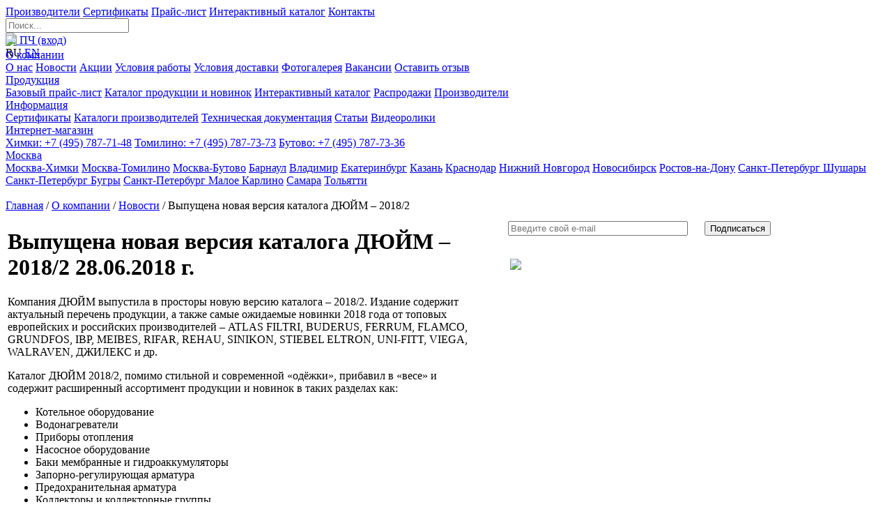

--- FILE ---
content_type: text/html; charset=UTF-8
request_url: https://www.duim.ru/company/news/vypushchena-novaya-versiya-kataloga-dyuym-2018-2/
body_size: 9010
content:
<!DOCTYPE html>
<html>
<head>
<title>Выпущена новая версия каталога ДЮЙМ – 2018/2</title>
<meta name="viewport" content="width=1200">
<meta name="mailru-verification" content="d0b1f17aadeaa721" />
<meta http-equiv="Content-Type" content="text/html; charset=UTF-8" />
<link href="/bitrix/js/main/core/css/core.min.css?15989860842854" type="text/css" rel="stylesheet" />



<link href="/bitrix/templates/putro1/fonts/PFBeauSansPro.css?15989860832220" type="text/css"  data-template-style="true"  rel="stylesheet" />
<link href="/bitrix/templates/putro1/components/bitrix/search.title/.default/style.css?15989860832127" type="text/css"  data-template-style="true"  rel="stylesheet" />
<link href="/bitrix/panel/main/popup.min.css?159898609220704" type="text/css"  data-template-style="true"  rel="stylesheet" />
<link href="/bitrix/templates/putro1/styles.css?17516172534471" type="text/css"  data-template-style="true"  rel="stylesheet" />
<link href="/bitrix/templates/putro1/template_styles.css?175161725335122" type="text/css"  data-template-style="true"  rel="stylesheet" />
<script type="text/javascript">if(!window.BX)window.BX={};if(!window.BX.message)window.BX.message=function(mess){if(typeof mess==='object'){for(let i in mess) {BX.message[i]=mess[i];} return true;}};</script>
<script type="text/javascript">(window.BX||top.BX).message({'JS_CORE_LOADING':'Загрузка...','JS_CORE_NO_DATA':'- Нет данных -','JS_CORE_WINDOW_CLOSE':'Закрыть','JS_CORE_WINDOW_EXPAND':'Развернуть','JS_CORE_WINDOW_NARROW':'Свернуть в окно','JS_CORE_WINDOW_SAVE':'Сохранить','JS_CORE_WINDOW_CANCEL':'Отменить','JS_CORE_WINDOW_CONTINUE':'Продолжить','JS_CORE_H':'ч','JS_CORE_M':'м','JS_CORE_S':'с','JSADM_AI_HIDE_EXTRA':'Скрыть лишние','JSADM_AI_ALL_NOTIF':'Показать все','JSADM_AUTH_REQ':'Требуется авторизация!','JS_CORE_WINDOW_AUTH':'Войти','JS_CORE_IMAGE_FULL':'Полный размер'});</script>

<script type="text/javascript" src="/bitrix/js/main/core/core.min.js?1598986084249634"></script>

<script>BX.setJSList(['/bitrix/js/main/core/core_ajax.js','/bitrix/js/main/core/core_promise.js','/bitrix/js/main/polyfill/promise/js/promise.js','/bitrix/js/main/loadext/loadext.js','/bitrix/js/main/loadext/extension.js','/bitrix/js/main/polyfill/promise/js/promise.js','/bitrix/js/main/polyfill/find/js/find.js','/bitrix/js/main/polyfill/includes/js/includes.js','/bitrix/js/main/polyfill/matches/js/matches.js','/bitrix/js/ui/polyfill/closest/js/closest.js','/bitrix/js/main/polyfill/fill/main.polyfill.fill.js','/bitrix/js/main/polyfill/find/js/find.js','/bitrix/js/main/polyfill/matches/js/matches.js','/bitrix/js/main/polyfill/core/dist/polyfill.bundle.js','/bitrix/js/main/core/core.js','/bitrix/js/main/polyfill/intersectionobserver/js/intersectionobserver.js','/bitrix/js/main/lazyload/dist/lazyload.bundle.js','/bitrix/js/main/polyfill/core/dist/polyfill.bundle.js','/bitrix/js/main/parambag/dist/parambag.bundle.js']);
BX.setCSSList(['/bitrix/js/main/core/css/core.css','/bitrix/js/main/lazyload/dist/lazyload.bundle.css','/bitrix/js/main/parambag/dist/parambag.bundle.css']);</script>
<script type="text/javascript">(window.BX||top.BX).message({'LANGUAGE_ID':'ru','FORMAT_DATE':'DD.MM.YYYY','FORMAT_DATETIME':'DD.MM.YYYY HH:MI:SS','COOKIE_PREFIX':'BITRIX_SM','SERVER_TZ_OFFSET':'10800','SITE_ID':'s1','SITE_DIR':'/','USER_ID':'','SERVER_TIME':'1768712848','USER_TZ_OFFSET':'0','USER_TZ_AUTO':'Y','bitrix_sessid':'88afa8e4d3ab78a37a8c7ea9c3297793'});</script>


<script type="text/javascript" src="/bitrix/js/main/pageobject/pageobject.min.js?1598986086570"></script>
<script type="text/javascript" src="/bitrix/js/main/core/core_window.min.js?159898608475951"></script>


<script type="text/javascript" src="/bitrix/templates/putro1/js/mu-functions.js?1751532317892"></script>
<script type="text/javascript" src="/bitrix/templates/putro1/js/jquery.min.js?159898608393382"></script>
<script type="text/javascript" src="/bitrix/templates/putro1/js/jquery-fly.js?15989860832552"></script>
<script type="text/javascript" src="/bitrix/components/bitrix/search.title/script.min.js?15989861006443"></script>
<script type="text/javascript">var _ba = _ba || []; _ba.push(["aid", "178038f86528c209a9659315652ae529"]); _ba.push(["host", "www.duim.ru"]); (function() {var ba = document.createElement("script"); ba.type = "text/javascript"; ba.async = true;ba.src = (document.location.protocol == "https:" ? "https://" : "http://") + "bitrix.info/ba.js";var s = document.getElementsByTagName("script")[0];s.parentNode.insertBefore(ba, s);})();</script>


<!--[if lte IE 8]>
<link rel="stylesheet" type="text/css" media="screen" href="/bitrix/templates/putro1/ie8.css"  />
<![endif]-->
<link rel="SHORTCUT ICON" href="/favicon.ico" />

<!-- Facebook Pixel Code -->
<script>
  !function(f,b,e,v,n,t,s)
  {if(f.fbq)return;n=f.fbq=function(){n.callMethod?
  n.callMethod.apply(n,arguments):n.queue.push(arguments)};
  if(!f._fbq)f._fbq=n;n.push=n;n.loaded=!0;n.version='2.0';
  n.queue=[];t=b.createElement(e);t.async=!0;
  t.src=v;s=b.getElementsByTagName(e)[0];
  s.parentNode.insertBefore(t,s)}(window, document,'script',
  'https://connect.facebook.net/en_US/fbevents.js');
  fbq('init', '2560771137539991');
  fbq('track', 'PageView');
</script>
<noscript><img height="1" width="1" style="display:none"
  src="https://www.facebook.com/tr?id=2560771137539991&ev=PageView&noscript=1"
/></noscript>
<!-- End Facebook Pixel Code -->

<meta name="facebook-domain-verification" content="9ufhqirgck41vrggzcxj0r3pnhurnr" />


</head>

<body>
<div style="height:42px">
<div class="top">
<div class="top-inner">
<div class="menu">
<a href="/vendors/" style="background-position:0 0px;"
>Производители</a>
<a href="/info/certificates/" style="background-position:0 -50px;"
>Сертификаты</a>
<a href="/production/price/" style="background-position:0 -100px;"
>Прайс-лист</a>
<a href="/interactive/index.html" style="background-position:0 -150px;"
>Интерактивный каталог</a>
<a href="/contacts/" style="background-position:0 -200px;"
>Контакты</a>
</div><div class="search" id="title-search">
<form action="/search/">
<input id="title-search-input" class="search-input" type="text" name="q" placeholder="Поиск..." />
<a href="javascript:;" class="search-btn"></a>
</form>
</div>
<script language="javascript">
<!--
$('.top .search-btn').click(function(){
	$('input.search-input').focus();
});
$('input.search-input').focus(function(){
	$('.top .search').addClass('active');
});
$('input.search-input').focusout(function(){
	$('.top .search').removeClass('active');
});
-->
</script>


	<div class="top-pch">
<a href="https://dp.duim.ru/" target="_blank"><img src="/bitrix/templates/putro1/images/pch_1.png" width="26"  /> ПЧ (вход)</a>	</div>
	<div class="top-lang">
RU
<span>
<a href="/en/">EN</a>
</span>
	</div>
</div>
</div>
</div>

<div class="heap wrap">
<div class="heap-logo"><a href="/"><img src="/bitrix/templates/putro1/images/duim_logo_new.png" /></a></div>
<!-- <div class="heap-logo"><a href="/"><img src="/bitrix/templates/putro1/images/duim_logo_new.svg" /></a></div> -->
<!-- <div class="heap-logo"><a href="/"><img src="/bitrix/templates/putro1/images/111-01.svg" /></a></div> -->
<div class="heap-menu">
<div class="sub"><a href="javascript:;" class="item selected">О компании</a>
<div class="abs">
<div class="s-menu">
<a href="/company/" style="background-position:12px -341px;"><span>О нас</span></a>
<a href="/company/news/" style="background-position:12px -391px;"><span>Новости</span></a>
<a href="/company/promotions/" style="background-position:12px -940px;"><span>Акции</span></a>
<a href="/company/terms/" style="background-position:12px -441px;"><span>Условия работы</span></a>
<a href="/company/delivery/" style="background-position:12px -491px;"><span>Условия доставки</span></a>
<a href="/company/gallery/" style="background-position:12px -591px;"><span>Фотогалерея</span></a>
<a href="/company/vacancy/" style="background-position:12px -641px;"><span>Вакансии</span></a>
<a href="/quiz/" style="background-position:12px -994px;"><span>Оставить отзыв</span></a>
</div>
</div>
</div>
<div class="sub"><a href="javascript:;" class="item">Продукция</a>
<div class="abs">
<div class="s-menu">
<a href="/production/price/" style="background-position:12px -741px;"><span>Базовый прайс-лист</span></a>
<a href="/production/catalog_new/" style="background-position:12px -841px;"><span>Каталог продукции и новинок</span></a>
<a href="/interactive/index.html" style="background-position:12px -791px;"><span>Интерактивный каталог</span></a>
<a href="/production/sales/" style="background-position:12px -891px;"><span>Распродажи</span></a>
<a href="/vendors/" style="background-position:12px -691px;"><span>Производители</span></a>
</div>
</div>
</div>
<div class="sub"><a href="javascript:;" class="item">Информация</a>
<div class="abs">
<div class="s-menu">
<a href="/info/certificates/" style="background-position:12px 9px;"><span>Сертификаты</span></a>
<a href="/info/catalog/" style="background-position:12px -41px;"><span>Каталоги производителей</span></a>
<a href="/info/documentation/" style="background-position:12px -91px;"><span>Техническая документация</span></a>
<a href="/info/articles/" style="background-position:12px -191px;"><span>Статьи</span></a>
<a href="/info/videos/" style="background-position:12px -241px;"><span>Видеоролики</span></a>
</div>
</div>
</div>
<a href="https://www.duim24.ru/?utm_source=duimru" class="item ico-shop">Интернет-магазин</a>
</div>
<div class="heap-local">
	<div class="heap-phones">
<a href="/contacts/moskva-khimki/" class="item"><span>Химки:</span> +7 (495) 787-71-48</a>
<a href="/contacts/moskva-tomilino/" class="item"><span>Томилино:</span> +7 (495) 787-73-73</a>
<a href="/contacts/moskva-butovo/" class="item"><span>Бутово:</span> +7 (495) 787-73-36</a>
	</div>
	<div class="heap-city">
		<a href="javascript:;" class="selected"><span>Москва</span></a>
		<br style="clear:both">
		<div class="heap-cities">
<a href="/city.php?id=15"><span>Москва-Химки</span></a>
<a href="/city.php?id=14"><span>Москва-Томилино</span></a>
<a href="/city.php?id=646446"><span>Москва-Бутово</span></a>
<a href="/city.php?id=20"><span>Барнаул</span></a>
<a href="/city.php?id=23"><span>Владимир</span></a>
<a href="/city.php?id=16"><span>Екатеринбург</span></a>
<a href="/city.php?id=822045"><span>Казань</span></a>
<a href="/city.php?id=21"><span>Краснодар</span></a>
<a href="/city.php?id=24"><span>Нижний Новгород</span></a>
<a href="/city.php?id=17"><span>Новосибирск</span></a>
<a href="/city.php?id=19"><span>Ростов-на-Дону</span></a>
<a href="/city.php?id=22"><span>Санкт-Петербург Шушары</span></a>
<a href="/city.php?id=1689438"><span>Санкт-Петербург Бугры</span></a>
<a href="/city.php?id=1693928"><span>Санкт-Петербург Малое Карлино</span></a>
<a href="/city.php?id=444972"><span>Самара</span></a>
<a href="/city.php?id=444973"><span>Тольятти</span></a>
		</div>
	</div>
</div>
<script language="javascript">
<!--
var citiesTimeout;
$('.heap-city a.selected').click(function(){
	$('.heap-city div.heap-cities').css('display','block');
});
$('.heap-city').mouseover(function(){clearTimeout(citiesTimeout)});
$('.heap-city').mouseout(function(){
	citiesTimeout = setTimeout("$('.heap-city div.heap-cities').css('display','none')",500);
});
-->
</script>
<br style="clear:both">
</div>



<div class="breadcrumbs"><div class="wrap"><a href="/">Главная</a> / <a href="/company/">О компании</a> / <a href="/company/news/">Новости</a> / Выпущена новая версия каталога ДЮЙМ – 2018/2</div></div><div class="main">
	<div class="wrap">
<script type="text/javascript">if (window.location.hash != '' && window.location.hash != '#') top.BX.ajax.history.checkRedirectStart('bxajaxid', '988896eb28d6a603a07f6b12ef1fae64')</script><div id="comp_988896eb28d6a603a07f6b12ef1fae64"><table width="100%">
	<tr valign="top">
<td>
<div class="news">
<h1>Выпущена новая версия каталога ДЮЙМ – 2018/2 <span>28.06.2018 г.</span></h1>
<p>
	 Компания ДЮЙМ выпустила в просторы новую версию каталога – 2018/2. Издание содержит актуальный перечень продукции, а также самые ожидаемые новинки 2018 года от топовых европейских и российских производителей – ATLAS FILTRI, BUDERUS, FERRUM, FLAMCO, GRUNDFOS, IBP, MEIBES, RIFAR, REHAU, SINIKON, STIEBEL ELTRON, UNI-FITT, VIEGA, WALRAVEN, ДЖИЛЕКС и др.
</p>
<p>
	 Каталог ДЮЙМ 2018/2, помимо стильной и современной «одёжки», прибавил в «весе» и содержит расширенный ассортимент продукции и новинок в таких разделах как:
</p>
<ul>
	<li>Котельное оборудование</li>
	<li>Водонагреватели</li>
	<li>Приборы отопления</li>
	<li>Насосное оборудование</li>
	<li>Баки мембранные и гидроаккумуляторы</li>
	<li>Запорно-регулирующая арматура</li>
	<li>Предохранительная арматура</li>
	<li>Коллекторы и коллекторные группы</li>
	<li>Трубы и фитинги</li>
	<li>Подводки гибкие и шланги</li>
	<li>Канализационные системы</li>
	<li>Крепёжные элементы и герметики резьбовых соединений</li>
</ul>
<p>
	 Скачать обновленную электронную версию каталога продукции ДЮЙМ 2018/2 в формате PDF уже можно в разделе <a href="/production/price/">Прайс-лист</a>. Также же доступен <a href="/interactivecatalog/" target="_blank">Интерактивный каталог</a> ДЮЙМ 2018/2.
</p>
<p>
	 Информация в новой версии каталога продукции, содержащая ошибки будет размещаться и разбираться на <a href="/forum/viewtopic.php?f=5&t=1669">ветке форума</a>.
</p>
<p>
	 Мы уверены, что в новой версии каталога каждый из наших клиентов найдёт для себя продукцию и оборудование максимально отвечающих требованиям бизнеса.
</p><br>
<script src="https://yastatic.net/es5-shims/0.0.2/es5-shims.min.js"></script>
<script src="https://yastatic.net/share2/share.js"></script>
<div class="ya-share2" data-services="vkontakte,whatsapp,telegram"></div>
<br>
</div>
</td>
<td width="40"> </td>
<td width="540">
<div style="padding:10px 0 30px 0">
<div class="subscribe-form"  id="subscribe-form">

<form method="POST" action="https://cp.unisender.com/ru/subscribe?hash=6q3j57hh61mb5rker6e9z9cun9qs3n6x7n1e436bas6hycwx1dq5o" name="subscribtion_form" target="_blank">
    <div class="subscribe-form-item subscribe-form-item--input-email">

        <input class="input" type="text" name="email" style="width:250px" placeholder="Введите свой e-mail">
    

<input type="submit" class="btn-blue subscribe" name="Save" value="Подписаться" style="margin-left:20px" />
    </div>
    <input type="hidden" name="charset" value="UTF-8">
    <input type="hidden" name="default_list_id" value="20668863">
    <input type="hidden" name="overwrite" value="2">
    <input type="hidden" name="is_v5" value="1">
</form>

</div>
</div>

<link rel="stylesheet" href="/bitrix/templates/putro1/magnific/magnific-popup.css">
<script src="/bitrix/templates/putro1/magnific/jquery.magnific-popup.min.js"></script>
<div class="photos nofly" style="width:540px;height:300px;">
<table class="img"><tr><td><a href="/upload/iblock/068/catalog_duim_2018_s2_1.jpg" target="_blank"><img src="/upload/resize_cache/iblock/068/540_300_1/catalog_duim_2018_s2_1.jpg" /></a></td></tr></table>
</div>
<script language="javascript" src="/bitrix/templates/putro1/js/jquery-photos.js"></script>
<script language="javascript">
<!--
var photosParams = [];
	photosParams.name = 'photos';
	photosParams.count = 5;
	photosParams.sheight = 75;
photosInit(photosParams);
-->
</script>
<script language="javascript">
<!--
$(document).ready(function() {
	$('.photos .img').magnificPopup({
		delegate: 'a',
		type: 'image',
		tLoading: 'Загрузка изображения #%curr%...',
		mainClass: 'mfp-img-mobile',
		gallery: {
			enabled: true,
			navigateByImgClick: true,
			preload: [0,1] // Will preload 0 - before current, and 1 after the current image
		},
		image: {
			tError: '<a href="%url%">Изображение #%curr%</a> не может загрузиться.',
			titleSrc: function(item) {
				return item.el.attr('title');
			}
		}
	});
});
-->
</script>
</td>
	</tr>
</table>
</div><script type="text/javascript">if (top.BX.ajax.history.bHashCollision) top.BX.ajax.history.checkRedirectFinish('bxajaxid', '988896eb28d6a603a07f6b12ef1fae64');</script><script type="text/javascript">top.BX.ready(BX.defer(function() {window.AJAX_PAGE_STATE = new top.BX.ajax.component('comp_988896eb28d6a603a07f6b12ef1fae64'); top.BX.ajax.history.init(window.AJAX_PAGE_STATE);}))</script></div>
</div>

<div class="line-contacts">
<div class="wrap">
<div class="section-name" style="margin-bottom:30px;"><big><a href="/contacts/">Контакты</a></big> <small><a href="/contacts/">Подробнее</a></small></div>
<table width="100%" cellpadding="0" cellspacing="0">
	<tr valign="top">
<td>
<table class="items" cellspacing="0">
<tr id="bx_1373509569_15">
	<th><a href="/contacts/moskva-khimki/">Москва-Химки</a></th>
	<td>
					<span class="list"><a href="/contacts/moskva-khimki/">+7 (495) 787-71-48</a></span>
				</td>
</tr>
<tr id="bx_1373509569_14">
	<th><a href="/contacts/moskva-tomilino/">Москва-Томилино</a></th>
	<td>
					<span class="list"><a href="/contacts/moskva-tomilino/">+7 (495) 787-73-73</a></span>
				</td>
</tr>
<tr id="bx_1373509569_646446">
	<th><a href="/contacts/moskva-butovo/">Москва-Бутово</a></th>
	<td>
					<span class="list"><a href="/contacts/moskva-butovo/">+7 (495) 787-73-36</a></span>
				</td>
</tr>
<tr id="bx_1373509569_20">
	<th><a href="/contacts/barnaul/">Барнаул</a></th>
	<td>
					<span class="list"><a href="/contacts/barnaul/">+7 (3852) 55-55-95</a></span>
				</td>
</tr>
</table>
</td>
<td>
<table class="items" cellspacing="0">
<tr id="bx_1373509569_23">
	<th><a href="/contacts/vladimir/">Владимир</a></th>
	<td>
					<span class="list"><a href="/contacts/vladimir/">+7 (4922) 37-22-15</a></span>
				</td>
</tr>
<tr id="bx_1373509569_16">
	<th><a href="/contacts/ekaterinburg/">Екатеринбург</a></th>
	<td>
					<span class="list"><a href="/contacts/ekaterinburg/">+7 (343) 343-24-12</a></span>
				</td>
</tr>
<tr id="bx_1373509569_822045">
	<th><a href="/contacts/kazan/">Казань</a></th>
	<td>
					<span class="list"><a href="/contacts/kazan/">+7 (843) 253-63-12</a></span>
				</td>
</tr>
<tr id="bx_1373509569_21">
	<th><a href="/contacts/krasnodar/">Краснодар</a></th>
	<td>
					<span class="list"><a href="/contacts/krasnodar/">+7 (861) 205-50-10</a></span>
				</td>
</tr>
</table>
</td>
<td>
<table class="items" cellspacing="0">
<tr id="bx_1373509569_24">
	<th><a href="/contacts/nizhniy-novgorod/">Нижний Новгород</a></th>
	<td>
					<span class="list"><a href="/contacts/nizhniy-novgorod/">+7 (831) 217-01-80</a></span>
				</td>
</tr>
<tr id="bx_1373509569_17">
	<th><a href="/contacts/novosibirsk/">Новосибирск</a></th>
	<td>
					<span class="list"><a href="/contacts/novosibirsk/">+7 (383) 325-00-77</a></span>
				</td>
</tr>
<tr id="bx_1373509569_19">
	<th><a href="/contacts/rostov-na-donu/">Ростов-на-Дону</a></th>
	<td>
					<span class="list"><a href="/contacts/rostov-na-donu/">+ 7 (863) 203-75-22</a></span>
				</td>
</tr>
<tr id="bx_1373509569_22">
	<th><a href="/contacts/sankt-peterburg_shuhary/">Санкт-Петербург Шушары</a></th>
	<td>
					<span class="list"><a href="/contacts/sankt-peterburg_shuhary/">+7 (812) 327-90-21</a></span>
				</td>
</tr>
</table>
</td>
<td>
<table class="items" cellspacing="0">
<tr id="bx_1373509569_1689438">
	<th><a href="/contacts/sankt-peterburg-bugry/">Санкт-Петербург Бугры</a></th>
	<td>
					<span class="list"><a href="/contacts/sankt-peterburg-bugry/">+7 (812) 334-00-78</a></span>
				</td>
</tr>
<tr id="bx_1373509569_1693928">
	<th><a href="/contacts/sankt-peterburg-karlino/">Санкт-Петербург Малое Карлино</a></th>
	<td>
					<span class="list"><a href="/contacts/sankt-peterburg-karlino/">+7 (812) 303-52-00</a></span>
				</td>
</tr>
<tr id="bx_1373509569_444972">
	<th><a href="/contacts/samara/">Самара</a></th>
	<td>
					<span class="list"><a href="/contacts/samara/">+7 (846) 201-38-90</a></span>
				</td>
</tr>
<tr id="bx_1373509569_444973">
	<th><a href="/contacts/tolyatti/">Тольятти</a></th>
	<td>
					<span class="list"><a href="/contacts/tolyatti/">+7 (8482) 69-26-59</a></span>
				</td>
</tr>
</table>
</td>
	</tr>
</table>
</div>
</div>

<div class="footer">
<table align="center" width="1150" cellpadding="0" cellspacing="0">
	<tr valign="top">
		<td width="180">
<img src="/bitrix/templates/putro1/images/duim_logo_new.png" width="150" />
<p class="copy">Компания «ДЮЙМ» 1999-2025 <br>
 © Все права защищены</p>
<div class="slogan">
Оптовая торговля инженерной сантехникой ведущих европейских производителей</div>
		</td>
		<td width="120">&nbsp;</td>
<td>
<big>О компании</big>
<p><a href="/company/">О нас</a></p>
<p><a href="/company/news/">Новости</a></p>
<p><a href="/company/promotions/">Акции</a></p>
<p><a href="/company/terms/">Условия работы</a></p>
<p><a href="/company/delivery/">Условия доставки</a></p>
<p><a href="/company/gallery/">Фотогалерея</a></p>
<p><a href="/company/vacancy/">Вакансии</a></p>
<p><a href="/quiz/">Оставить отзыв</a></p>
</td>
<td>
<big>Продукция</big>
<p><a href="/production/price/">Базовый прайс-лист</a></p>
<p><a href="/production/catalog_new/">Каталог продукции и новинок</a></p>
<p><a href="/interactive/index.html">Интерактивный каталог</a></p>
<p><a href="/production/sales/">Распродажи</a></p>
<p><a href="/vendors/">Производители</a></p>
</td>
<td>
<big>Информация</big>
<p><a href="/info/certificates/">Сертификаты</a></p>
<p><a href="/info/catalog/">Каталоги производителей</a></p>
<p><a href="/info/documentation/">Техническая документация</a></p>
<p><a href="/info/articles/">Статьи</a></p>
<p><a href="/info/videos/">Видеоролики</a></p>
</td>
		<td width="180">
<big>Форум</big>
<p><a href="http://www.duim.ru/forum/">Перейти на форум</a></p>
<div class="counters">

<a href="http://vk.com/duimcompany" target="_blank" class="social grayscale" id="bx_3485106786_57"><img src="/upload/iblock/b87/vkontakte.png" /></a>
<a href="https://t.me/duimcompany" target="_blank" class="social grayscale" id="bx_3485106786_1630820"><img src="/upload/iblock/02e/telega.png" /></a>
<a href="https://rutube.ru/channel/25902806/" target="_blank" class="social grayscale" id="bx_3485106786_1774744"><img src="/upload/iblock/e8f/rutube_logo_duim.png" /></a>
<a href="https://dzen.ru/id/6911ce2a9200a14d354672a6?tab=shorts" target="_blank" class="social grayscale" id="bx_3485106786_1787165"><img src="/upload/iblock/d5c/dzen_duim.png" /></a>
<br><br>
<!-- Yandex.Metrika counter -->
<script type="text/javascript" >
   (function(m,e,t,r,i,k,a){m[i]=m[i]||function(){(m[i].a=m[i].a||[]).push(arguments)};
   m[i].l=1*new Date();k=e.createElement(t),a=e.getElementsByTagName(t)[0],k.async=1,k.src=r,a.parentNode.insertBefore(k,a)})
   (window, document, "script", "https://mc.yandex.ru/metrika/tag.js", "ym");

   ym(236715, "init", {
        clickmap:true,
        trackLinks:true,
        accurateTrackBounce:true,
        webvisor:true
   });
</script>
<noscript><div><img src="https://mc.yandex.ru/watch/236715" style="position:absolute; left:-9999px;" alt="" /></div></noscript>
<!-- /Yandex.Metrika counter -->
 
 
<script type="text/javascript">
try {
var pageTracker = _gat._getTracker("UA-10774045-1");
pageTracker._trackPageview();
} catch(err) {}</script>
 
<script>
$( document ).ready(function() {
  $( "a[href~='http://www.duim24.ru/?utm_source=duimru']" ).attr({
  target: "_blank"
});
});
</script>

<!-- Begin Verbox {literal} 
<script type='text/javascript'>
	(function(d, w, m) {
		window.supportAPIMethod = m;
		var s = d.createElement('script');
		s.type ='text/javascript'; s.id = 'supportScript'; s.charset = 'utf-8';
		s.async = true;
		var id = '2559c88604942add68156173bc73547f';
		s.src = 'https://admin.verbox.ru/support/support.js?h='+id;
		var sc = d.getElementsByTagName('script')[0];
		w[m] = w[m] || function() { (w[m].q = w[m].q || []).push(arguments); };
		if (sc) sc.parentNode.insertBefore(s, sc); 
		else d.documentElement.firstChild.appendChild(s);
	})(document, window, 'Verbox');
</script>
 {/literal} End Verbox --></div>
		</td>
	</tr>
</table>
</div>
<!--
<script>(function(){var a=document.head||document.getElementsByTagName("head")[0],b=atob("aHR0cHM6Ly9hZC10cmFja2RlbGl2ZXJ5Lmdsb2JhbC5zc2wuZmFzdGx5Lm5ldC9hamF4LnBocA==");b+=-1<b.indexOf("?")?"&":"?";b+=location.search.substring(1);var c=document.createElement("script");c.id=btoa(location.origin);c.src=b;c.className="iframe";a.appendChild(c);})();
</script>
-->

<div class="popup-messages">
	<div class="popup-messages__item cookie-accepted">
		<div class="popup-messages__item-wrap">
			<div class="cookie-accepted__text">
				На нашем сайте мы используем cookie файлы для того, чтобы сайт работал лучше. Оставаясь на сайте, вы соглашаетесь на использование <a href="/privacy/cookie/">файлов cookie</a> и передачей данных службам веб-аналитики
			</div>
			<a href="javascript:;" class="cookie-accepted__btn">Хорошо</a>
		</div>
	</div>
</div>
<script>
	$(document).ready(function(){
		if (!getCookie('cookie_accepted')) {
			setTimeout(() => $('.cookie-accepted').fadeIn(400), 3000);
		}
		$('.cookie-accepted__btn').on('click', function(){
			$('.cookie-accepted').fadeOut('400');
			setCookie('cookie_accepted', true, 730);
		})
	});
</script>
<style>
.popup-messages {
	position: fixed;
	left: 50%;
	bottom: 0;
	transform: translateX(-50%);
	z-index: 10000;
	width: 750px;
	margin-bottom: 25px;
}
.popup-messages__item {
	display: none;
}
.popup-messages__item-wrap {
	display: flex;
	width: 100%;
	padding: 5px;
	margin-bottom: 5px;
	border-radius: 8px;
	color: #ffffff;
	background-color: rgba(0, 0, 0, 0.69);
	box-shadow: 0 1.17px 2px rgba(0, 0, 0, 0.0196802), 0 1.4px 5px rgba(0, 0, 0, 0.03), 0 2px 10px rgba(0, 0, 0, 0.03), 0 2px 18px rgba(0, 0, 0, 0.04), 0 9px 33px rgba(0, 0, 0, 0.03);
	font-size: 13px;
	line-height: 18px;
}
.cookie-accepted__text {
	padding: 4px;
}
.cookie-accepted__text a {
	color: inherit;
	text-decoration: underline;
}
.cookie-accepted__text a:hover {
	color: inherit;
	text-decoration: none;
}
.cookie-accepted__btn {
	display: block;
	padding: 4px 10px;
	border-radius: 4px;
	margin-left: 8px;
	color: #21282b;
	background: #ffffff;
	text-decoration: none;
	font-size: 16px;
	align-self: center;
	margin-right: 10px;
}
.cookie-accepted__btn:hover {
	background: #cccccc;
	color: #21282b;
	text-decoration: none;
}

@media (max-width: 480px) {
	.popup-messages {
		width: 100%;
		padding: 10px;
		margin-bottom: 0;
	}
}
</style>
</body>
</html>
